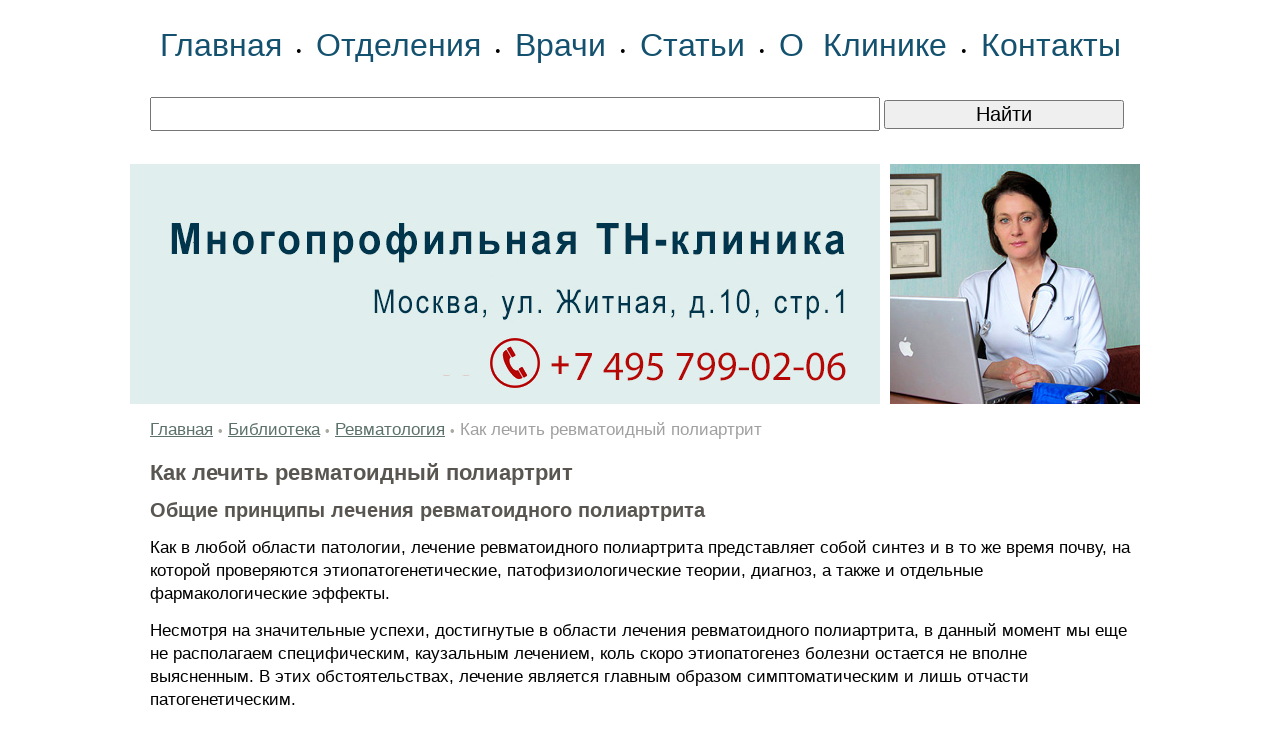

--- FILE ---
content_type: text/html; charset=windows-1251
request_url: https://www.primamunc.ru/public/rheumat/rheumat-0530.shtml
body_size: 7288
content:
<HTML>
<HEAD>
<link rel="SHORTCUT ICON" href="/favicon.ico">
<meta http-equiv="Content-Type" content="text/html; charset=windows-1251">


<link rel="canonical" href="https://www.primamunc.ru/public/rheumat/rheumat-0530.shtml" />


<META name="resource-type" content="document">
<META name="audience" content="all">
<META content=index,follow name=robots>
<META name="distribution" content="global">
<META name="rating" content="general">
<meta http-equiv="pragma" content="no-cache">
<meta name="viewport" content="width=1020">

<link rel="stylesheet" type="text/css" href="/css/cssinfo.css">

<script type="text/javascript" src="//ajax.googleapis.com/ajax/libs/jquery/1.3.2/jquery.min.js"></script>
<script type="text/javascript" src="/js.js"></script>

<script src="//cdnjs.cloudflare.com/ajax/libs/jquery/1.9.1/jquery.min.js"></script>
<script src="//cdnjs.cloudflare.com/ajax/libs/handlebars.js/1.0.0-rc.3/handlebars.min.js"></script>
<script src="/inc/rset.js"></script>

<title>Как лечить ревматоидный полиартрит</title>
<meta name="description" content="Ревматология. Как лечить ревматоидный полиартрит">
<meta name="title" content="Как лечить ревматоидный полиартрит">
<script>
   var r = new rset();
   var onReady = function($r) {
      var rlink_class = 'rlink';
      var rhref = $r.find('a');
      rhref[0] && $('a.' + rlink_class).attr('href', rhref[0].href);
   };
   var onReadyR = function() { onReady($("#r")); };
   r.setBoundAdvBlock('therapy', 'content-place', '/inc/{{login}}/{{category}}.shtml', onReadyR);
   r.text('c', 'therapy.6', 'r', 'r-tpl', 'stub-r');
   r.banner('b', 'therapy', 'b', 'stub-b');
   r.text('ac', 'therapy.6', 'ac', 'rspec-tpl', 'stub-ac');
   r.banner('bh', 'therapy', 'bh', 'stub-bh');
</script>
</head>
<BODY BGCOLOR="#FFFFFF" leftmargin=0 topmargin=0 marginheight=0 marginwidth=0 TEXT="#000000" LINK="#264FDB" VLINK="#73839F" ALINK="#FFA224">
<TABLE align="center" width="1020" BGCOLOR="#FFFFFF" style="height: 100%;" CELLPADDING="0" CELLSPACING="0" BORDER="0">
     <tr>
	<td height="20">
	</td>
     <tr>
        <TD BGCOLOR="#FFFFFF" colspan=2 align="center" height="50">
	<div style="word-spacing:10px;">
             <nobr>
		<a class="links" href="/">Главная</a>
		&#149;
		<a class="links" href="/treat/">Отделения</a>
		&#149;
		<a class="links" href="/doctors/">Врачи</a>
		&#149;
		<a class="links" href="/public/">Статьи</a>
		&#149;
		<a class="links" href="/about/clinic.shtml">О&nbsp;Клинике</a>
		&#149;
		<a class="links" href="/question/contact.shtml">Контакты</a>
        </div>
             </nobr>
        </TD>
     </tr>
     <tr>
	<td height="8">
	</td>
     </tr>	
     <tr  height="70">
       <td BGCOLOR="#FFFFFF" colspan=2>
              <nobr>
		<div style="margin-left:20px">
                  <form accept-charset="utf-8" method="get" style="margin:0;padding:3px 0 0 0" action="//search.webarena.ru/search">
                  <!--[if IE ]><input name="utf8" type="hidden" value="&#9760;"><![endif]-->
                  <input class="poisk" type="text" name="query" style="width: 73%">
                  <input class="poisk" type="submit" value="Найти" style="width: 24%">
                  </form>
               </div>
             </nobr>
        </td>
     </tr>
     <tr>
	<td height="16">
	</td>
     </tr>	
     <tr height="240">
        <TD BGCOLOR="#FFFFFF" colspan=20>
		<div style="margin-left:0px">
		<a href="/question/contact.shtml"><img src="/pic/logo-primamunc-tnclinic.jpg" width="1010" height="240" hspace="0" vspace="0" border="0"></a>
		</div>
       </td>
     </tr>


        <TD colspan=2 valign="top" class="t11">
<!--
<p>
         <div align="center" id="bh"></div>
</p>
-->
<!--Заглушка для баннера -->

         <script id="stub-bh" type="text/html">

<!--Текст, баннер -->
         </script>

        <div style="margin-top:14px;margin-left:20px;margin-right:20px" class="t11">


<a href="/">Главная</a> <span class="pin">&#149;</span>
<a href="/public/">Библиотека</a> <span class="pin">&#149;</span>
<a href="/public/rheumat/">Ревматология</a> <span class="pin">&#149;</span>
<font color="#A0A0A0">
Как лечить ревматоидный полиартрит
</font>

<h1>Как лечить ревматоидный полиартрит</h1>

<h2>Общие принципы лечения ревматоидного полиартрита</h2>
<p>Как в любой области патологии, лечение ревматоидного полиартрита представляет собой синтез и в то же время почву, на которой проверяются этиопатогенетические, патофизиологические теории, диагноз, а также и отдельные фармакологические эффекты.</p>
<p>Несмотря на значительные успехи, достигнутые в области лечения ревматоидного полиартрита, в данный момент мы еще не располагаем специфическим, каузальным лечением, коль скоро этиопатогенез болезни остается не вполне выясненным. В этих обстоятельствах, лечение является главным образом симптоматическим и лишь отчасти патогенетическим.</p>
<p>Мы также не можем говорить о реальной профилактике этого заболевания, а лишь о профилактике запущенных стадий или осложнений, имея в виду, что затруднения в деле постановки раннего диагноза все еще весьма велики.</p>
<p>Солганал, ставший одним из основных терапевтических средств для борьбы с ревматоидным полиартритом, хотя, по концепции Forestier, он действует как медикамент, механизм которого недостаточно известен при болезни, этиопатогенез которой также неизвестен. Затем мы становимся свидетелями "новой терапевтической эры", когда Hench вводит кортизоновую гормонотерапию, очень действенную, но в то же время дающую значительные вторичные эффекты. Нестероидные противовоспалительные препараты наряду с иммуноподавляющими средствами заключают пока интересную и богатую открытиями историю лечения ревматоидного полиартрита.</p>
<p>Среди целей, преследуемых терапией ревматоидного полиартрита, мы отмечаем:</p>

<ul>
<li>преодоление болезненных явлений, равно как и припуханий, с сохранением суставной функциональности;</li>
<li>предупреждение и исправление деформаций, анкилозов и мышечных атрофии, а также и работа по восстановлению трудоспособности путем реадаптации к обычным профессиональным и домашним действиям, являются важными требованиями, которые должны находится в центре внимания врача-практика.</li>

</ul>
<p>В контексте вышесказанного, лечение ревматоидного полиартрита отличается особенной сложностью, так как оно не носит исключительно медицинский характер, а часто требует сотрудничества большого числа специалистов (ревматологов, итернистов, физиотерапевтов, ортопедов), а также и врачей общего профиля или промышленных врачей, которые первыми сталкиваются с начальными стадиями болезни.</p>
<p>Так как это заболевание является сугубо эволютивным, критерием для индивидуализации и дозировки терапии ревматоидного полиартрита должна быть, конечно эволютивность.</p>
<p>Ее следует рассматривать в связи с клиническими признаками (выражающимися одеревенелостью, болью припуханием) и серологическими анализами (рост РОЭ, фибриногена, равно как и выявление ревматоидного фактора).</p>
<p>Имея в виду, что используемый при лечении ревматоидного полиартрита терапевтический арсенал часто влечет за собой нежелательные вторичные эффекты, клиницист должен проявлять осмотрительность, в особенности в начальном терапевтическом подходе к этому заболеванию, во избежание ошибки поспешного и преждевременного назначения скажем, кортикотерапии или кризотерапии.</p>
<p>Желательно чтобы лечение начиналось как можно раньше, а поэтому существенным условием является своевременное уточнение диагноза.</p>
<p>Что касается терапевтических результатов в зависимости от последовательности применения лечения, рекомендуется внимательно следить за этими эффектами до приостановления эволюции ревматоидного полиартрита. На протяжении всего терапевтического плана следует подводить итог поражений и производить полный клинический контроль с целью выявления и других заболеваний, параллельно существующих с ревматоидным.</p>
<p>В случае ассоциированных болезней (как, например, повышенное артериальное давление, диабет, дигтестивные, почечные заболевания, некоторые гемопатии или аллергические высыпания, психозы) следует проявлять максимальную осторожность из того соображения, что эти заболевания могут иметь противопоказания в отношении отдельных медикаментов (кортикостероидов, салицилатов, кризотерапии, синтезирующих противомалярийных, иммуноподавляющих препаратов и пр.).</p>
<p>Говоря о терапевтических принципах ревматоидного полиартрита, следует уделять особое внимание приспособлению лечения в зависимости от клинической формы, стадии болезни, возраста больных и т.д. В этом смысле надо соблюдать следующие правила:</p>

<ul>
<li>лечение надо начинать как можно раньше;</li>
<li>терапевтический подход должен быть комплексным (с использованием классических современных терапевтических средств);</li>
<li>лечение должно быть беспрерывным, до излечения или приостановления эволюции болезни.</li>

</ul>

<p><i>Профессор Шт. Шуцяну</i></p>
<p><b>&laquo;Как лечить ревматоидный полиартрит&raquo;</b> &#150; статья из раздела <a href="/public/rheumat/">Ревматология</a></p>
<p><b>Дополнительная информация:</b></p>
<ul style="padding-top:0;margin-top:4px;margin-bottom:0px;padding-bottom:4px"><li><a href="rheumat-0529.shtml">Эволюция, развитие, прогноз ревматоидного полиартрита, трудоспособность</a></li><li><a href="rheumat-0531.shtml">Режим и диета в период приступа ревматоидного полиартрита</a></li><li><a href="/medpoisk/">Вся информация по этому вопросу</a></li></ul>

<div style="margin-top:10px"></div>

<noindex>
<!--
<div class="ramka"><div>
<p class=t11>
<b>Куда обращаться</b>
</p>
<h2>Отделение ревматологии</h2>
<p><a href="/rheumatology/">Лечение заболеваний суставов. Лимфотропная терапия</a></p>
-->
<!--
<p>
<b><a href="tel:+79859223538">Телефон</a>&nbsp;&nbsp; <a href="https://api.whatsapp.com/send?phone=79859223538">WhatsApp</a></b>
</p>
<p>
<a href="/question/sign.shtml"><img src="/pic/tel-495-922.png" border="0"></a>&nbsp;&nbsp;
<a href="/question/sign.shtml"><img src="/pic/tel-985-922.png" border="0"></a>
</p>
<p>
<a href="/">Главная</a>&nbsp;
<a href="/treat/">Отделения</a>&nbsp;
<a href="/doctors/">Врачи</a>&nbsp;
<a href="/price/">Цены</a>&nbsp;
<a href="/question/sign.shtml">Контакты</a>&nbsp;
<a href="/question/">Лечение в Москве</a>
</p>
-->
</div></div>
</noindex>
</div>

<script id="r-tpl" type="text/x-handlebars-template">
<div class="context0"></div>
     <h2>{{header}}</h2>
     <ul>
     {{#each list}}
         <li>
             <a target="_blank" href="{{this.link}}">{{this.title}}</a><br>
             {{#if this.text}}<div class="text">{{this.text}}</div>{{/if}}
             {{#if this.phone}}<div class="phone">Тел: {{this.phone}}</div>{{/if}}
             {{#if this.address}}<div class="address"><strong>Адрес:</strong> {{this.address}}</div>{{/if}}
             {{#each this.metro}}
                 <nobr><span style="color:#{{this.color}}">&#9679;</span> {{this.station}} &nbsp;</nobr>
             {{/each}}
         </li>
     {{/each}}
     </ul>
</script>

<script id="rspec-tpl" type="text/x-handlebars-template">
     <h2>Проводится:</h2>
     <ul>
     {{#each list}}
         <li>
             <a target="_blank" href="{{this.link}}">{{this.title}}</a><br>
             {{#if this.text}}<div class="text">{{this.text}}</div>{{/if}}
             {{#if this.phone}}<div class="phone">Тел: {{this.phone}}</div>{{/if}}
             {{#if this.address}}<div class="address"><strong>Адрес:</strong> {{this.address}}</div>{{/if}}
             {{#each this.metro}}
                 <nobr><span style="color:#{{this.color}}">&#9679;</span> {{this.station}} &nbsp;</nobr>
             {{/each}}
         </li>
     {{/each}}
     </ul>
</script>

<!-- Заглушка для текста-->

        <script id="stub-r" type="text/html">
        &nbsp;
        </script>

    <div id="r"></div>

<div style="margin-top:26px"></div>
        </TD>


    </TR>
    <tr>
         <td height="120" colspan=2>
              <table BGCOLOR="#e8ede7" width="100%" height="120" align="center" CELLPADDING="6" CELLSPACING="0" BORDER="0">
                 <tr>
                    <td align="left" valign="top">
                    <div style="margin-top:8px;margin-left:16px;margin-bottom:30px;">
                        <a href="/">Главная</a>&nbsp;&nbsp;
                        <a href="/treat/">Отделения</a>&nbsp;&nbsp;
                        <a href="/doctors/">Врачи</a>&nbsp;&nbsp;
                        <a href="/about/clinic.shtml">О&nbsp;Клинике</a>&nbsp;&nbsp;
                        <a href="/question/contact.shtml">Контакты</a><br>&nbsp;<br>
                        <a class="adv" href="/public/"><b>Статьи:</b></a>&nbsp;
                        <a class="adv" href="/public/therapy/">Терапия</a>&nbsp;
                        <a class="adv" href="/public/cardio/">Кардиология</a>&nbsp;
                        <a class="adv" href="/public/rheumat/">Ревматология</a>&nbsp;
                        <a class="adv" href="/public/pulmo/">Пульмонология</a>&nbsp;
                        <a class="adv" href="/public/gastro/">Гастроэнтерология</a>&nbsp;
                        <a class="adv" href="/public/gepatology/">Гепатология</a>&nbsp;
                        <a class="adv" href="/public/endocrinology/">Эндокринология</a>&nbsp;
                        <a class="adv" href="/public/gynaecology/">Гинекология</a>&nbsp;
                        <a class="adv" href="/public/pregn/">Беременность</a>&nbsp;
                        <a class="adv" href="/public/mammology/">Маммология</a>&nbsp;
                        <a class="adv" href="/public/urol/">Урология</a>&nbsp;
                        <a class="adv" href="/public/lor/">ЛОР</a>&nbsp;
                        <a class="adv" href="/public/neuro/">Неврология</a>&nbsp;
                        <a class="adv" href="/public/psichtreat/">Расстройства психики</a>&nbsp;
                        <a class="adv" href="/public/surg/">Хирургия</a>&nbsp;
                        <a class="adv" href="/public/phlebol/">Флебология</a>&nbsp;
                        <a class="adv" href="/public/proctol/">Проктология</a>&nbsp;
                        <a class="adv" href="/public/dermatol/">Дерматология</a>&nbsp;
                        <a class="adv" href="/public/article/">Прочее</a>
                    </div>
                    </td>
                    <td width="260" align="right" valign="top">
<div style="margin-top:8px;margin-right:8px;">

<!-- Yandex.Metrika informer -->
<a href="https://metrika.yandex.ru/stat/?id=562053&amp;from=informer"
target="_blank" rel="nofollow"><img src="https://informer.yandex.ru/informer/562053/3_1_FFFFFFFF_EFEFEFFF_0_pageviews"
style="width:88px; height:31px; border:0;" alt="Яндекс.Метрика" title="Яндекс.Метрика: данные за сегодня (просмотры, визиты и уникальные посетители)" class="ym-advanced-informer" data-cid="562053" data-lang="ru" /></a>
<!-- /Yandex.Metrika informer -->

<!-- Yandex.Metrika counter -->
<script type="text/javascript" >
   (function(m,e,t,r,i,k,a){m[i]=m[i]||function(){(m[i].a=m[i].a||[]).push(arguments)};
   m[i].l=1*new Date();k=e.createElement(t),a=e.getElementsByTagName(t)[0],k.async=1,k.src=r,a.parentNode.insertBefore(k,a)})
   (window, document, "script", "https://mc.yandex.ru/metrika/tag.js", "ym");

   ym(562053, "init", {
        clickmap:true,
        trackLinks:true,
        accurateTrackBounce:true
   });
</script>
<noscript><div><img src="https://mc.yandex.ru/watch/562053" style="position:absolute; left:-9999px;" alt="" /></div></noscript>
<!-- /Yandex.Metrika counter -->

<!--LiveInternet counter--><script type="text/javascript"><!--
document.write("<a href='http://www.liveinternet.ru/click' "+
"target=_blank><img src='//counter.yadro.ru/hit?t16.2;r"+
escape(document.referrer)+((typeof(screen)=="undefined")?"":
";s"+screen.width+"*"+screen.height+"*"+(screen.colorDepth?
screen.colorDepth:screen.pixelDepth))+";u"+escape(document.URL)+
";"+Math.random()+
"' alt='' title='LiveInternet: показано число просмотров за 24"+
" часа, посетителей за 24 часа и за сегодня' "+
"border='0' width='88' height='31'><\/a>")
//--></script><!--/LiveInternet-->
</div>
                    <div style="margin-top:4px;margin-right:8px;" class="t11">
                    &copy;Эффективная медицина<br>2004-2026
                    </div>
                    </td>
                 </tr>
              </table>
         </td>
   </tr>

</TABLE>
<!--//#include virtual="/stats/collect.php" -->

<!-- Google Analytics -->
<script type="text/javascript">

  var _gaq = _gaq || [];
  _gaq.push(['_setAccount', 'UA-26124632-6']);
  _gaq.push(['_trackPageview']);

  (function() {
    var ga = document.createElement('script'); ga.type = 'text/javascript'; ga.async = true;
    ga.src = ('https:' == document.location.protocol ? 'https://ssl' : 'http://www') + '.google-analytics.com/ga.js';
    var s = document.getElementsByTagName('script')[0]; s.parentNode.insertBefore(ga, s);
  })();

</script>
<!-- /Google Analytics -->

    <table align="center" width="990" height="100" BGCOLOR="#FFFFFF" CELLPADDING="0" CELLSPACING="0" border="0">
        <tr>
            <td>
<noindex>
<p>
<div class="stop">
Материалы, размещенные на данной странице, носят информационный характер и не являются публичной офертой.
Посетители сайта не должны использовать их в качестве медицинских рекомендаций.
ООО «ТН-Клиника» не несёт ответственности за возможные негативные последствия, возникшие в результате использования информации,
размещенной на данной странице.
</div>
</p>
<p>
<div class="t0">
ЕСТЬ ПРОТИВОПОКАЗАНИЯ, ПОСОВЕТУЙТЕСЬ С ВРАЧОМ
</div>
</p>

</noindex>
            </td>
        </tr>
     </table>

</BODY>


</HTML>
